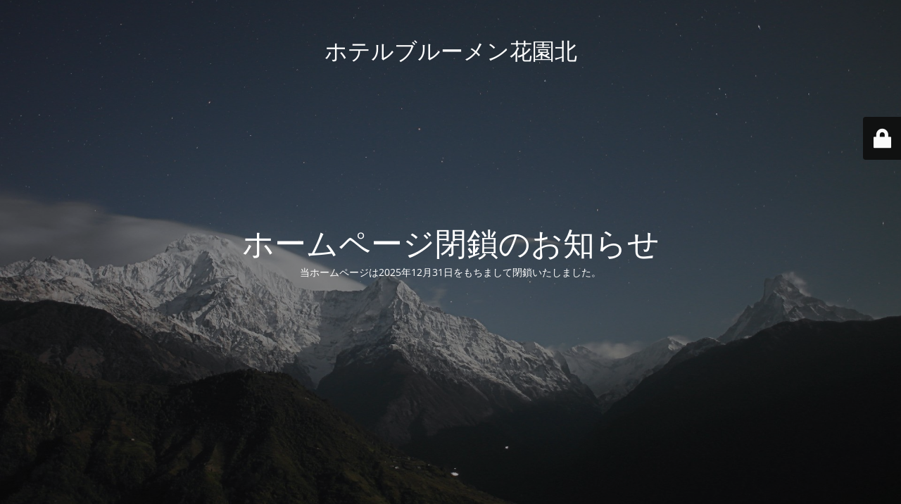

--- FILE ---
content_type: text/html; charset=UTF-8
request_url: https://hotel-bloemen.co.jp/%E3%83%84%E3%82%A4%E3%83%B3%E3%83%AB%E3%83%BC%E3%83%A0/
body_size: 2036
content:
<!DOCTYPE html>
<html dir="ltr" lang="ja" prefix="og: https://ogp.me/ns#">
<head>
	<meta charset="UTF-8" />
	<title>ツインルーム | ホテルブルーメン花園北</title>		<meta name="viewport" content="width=device-width, maximum-scale=1, initial-scale=1, minimum-scale=1">
	<meta name="description" content="お客様に最高の快適を届けるホテル"/>
	<meta http-equiv="X-UA-Compatible" content="" />
	<meta property="og:site_name" content="ホテルブルーメン花園北 - お客様に最高の快適を届けるホテル"/>
	<meta property="og:title" content="ホテルブルーメン花園北"/>
	<meta property="og:type" content="Maintenance"/>
	<meta property="og:url" content="https://hotel-bloemen.co.jp"/>
	<meta property="og:description" content="当ホームページは2025年12月31日をもちまして閉鎖いたしました。"/>
		<link rel="profile" href="http://gmpg.org/xfn/11" />
	<link rel="pingback" href="https://hotel-bloemen.co.jp/xmlrpc.php" />
	<link rel='stylesheet' id='mtnc-style-css' href='https://hotel-bloemen.co.jp/wp-content/plugins/maintenance/load/css/style.css?ver=1767672447' type='text/css' media='all' />
<link rel='stylesheet' id='mtnc-fonts-css' href='https://hotel-bloemen.co.jp/wp-content/plugins/maintenance/load/css/fonts.css?ver=1767672447' type='text/css' media='all' />
<style type="text/css">body {background-color: #111111}.preloader {background-color: #111111}body {font-family: Open Sans; }.site-title, .preloader i, .login-form, .login-form a.lost-pass, .btn-open-login-form, .site-content, .user-content-wrapper, .user-content, footer, .maintenance a{color: #ffffff;} a.close-user-content, #mailchimp-box form input[type="submit"], .login-form input#submit.button  {border-color:#ffffff} input[type="submit"]:hover{background-color:#ffffff} input:-webkit-autofill, input:-webkit-autofill:focus{-webkit-text-fill-color:#ffffff} body &gt; .login-form-container{background-color:#111111}.btn-open-login-form{background-color:#111111}input:-webkit-autofill, input:-webkit-autofill:focus{-webkit-box-shadow:0 0 0 50px #111111 inset}input[type='submit']:hover{color:#111111} #custom-subscribe #submit-subscribe:before{background-color:#111111} </style>    
    <!--[if IE]><script type="text/javascript" src="https://hotel-bloemen.co.jp/wp-content/plugins/maintenance/load/js/jquery.backstretch.min.js"></script><![endif]--><link rel="stylesheet" href="https://fonts.bunny.net/css?family=Open%20Sans:300,300italic,regular,italic,600,600italic,700,700italic,800,800italic:300"></head>

<body class="maintenance ">

<div class="main-container">
	<div class="preloader"><i class="fi-widget" aria-hidden="true"></i></div>	<div id="wrapper">
		<div class="center logotype">
			<header>
				<div class="logo-box istext" rel="home"><h1 class="site-title">ホテルブルーメン花園北</h1></div>			</header>
		</div>
		<div id="content" class="site-content">
			<div class="center">
                <h2 class="heading font-center" style="font-weight:300;font-style:normal">ホームページ閉鎖のお知らせ</h2><div class="description" style="font-weight:300;font-style:normal"><p>当ホームページは2025年12月31日をもちまして閉鎖いたしました。</p>
</div>			</div>
		</div>
	</div> <!-- end wrapper -->
	<footer>
		<div class="center">
					</div>
	</footer>
					<picture class="bg-img">
						<img class="skip-lazy" src="https://hotel-bloemen.co.jp/wp-content/uploads/2026/01/mt-sample-background.jpg">
		</picture>
	</div>

	<div class="login-form-container">
		<input type="hidden" id="mtnc_login_check" name="mtnc_login_check" value="a58c02ded9" /><input type="hidden" name="_wp_http_referer" value="/%E3%83%84%E3%82%A4%E3%83%B3%E3%83%AB%E3%83%BC%E3%83%A0/" /><form id="login-form" class="login-form" method="post"><label>ユーザーログイン</label><span class="login-error"></span><span class="licon user-icon"><input type="text" name="log" id="log" value="" size="20" class="input username" placeholder="ユーザー名" /></span><span class="picon pass-icon"><input type="password" name="pwd" id="login_password" value="" size="20" class="input password" placeholder="パスワード" /></span><a class="lost-pass" href="https://hotel-bloemen.co.jp/wp-login.php?action=lostpassword">パスワード紛失</a><input type="submit" class="button" name="submit" id="submit" value="ログイン" /><input type="hidden" name="is_custom_login" value="1" /><input type="hidden" id="mtnc_login_check" name="mtnc_login_check" value="a58c02ded9" /><input type="hidden" name="_wp_http_referer" value="/%E3%83%84%E3%82%A4%E3%83%B3%E3%83%AB%E3%83%BC%E3%83%A0/" /></form>		    <div id="btn-open-login-form" class="btn-open-login-form">
        <i class="fi-lock"></i>

    </div>
    <div id="btn-sound" class="btn-open-login-form sound">
        <i id="value_botton" class="fa fa-volume-off" aria-hidden="true"></i>
    </div>
    	</div>
<script type='text/javascript' src='https://hotel-bloemen.co.jp/wp-includes/js/jquery/jquery.min.js?ver=3.7.0' id='jquery-core-js'></script>
<script type='text/javascript' src='https://hotel-bloemen.co.jp/wp-includes/js/jquery/jquery-migrate.min.js?ver=3.4.1' id='jquery-migrate-js'></script>
<script type='text/javascript' id='_frontend-js-extra'>
/* <![CDATA[ */
var mtnc_front_options = {"body_bg":"https:\/\/hotel-bloemen.co.jp\/wp-content\/uploads\/2026\/01\/mt-sample-background.jpg","gallery_array":[],"blur_intensity":"5","font_link":["Open Sans:300,300italic,regular,italic,600,600italic,700,700italic,800,800italic:300"]};
/* ]]> */
</script>
<script type='text/javascript' src='https://hotel-bloemen.co.jp/wp-content/plugins/maintenance/load/js/jquery.frontend.js?ver=1767672447' id='_frontend-js'></script>

</body>
</html>
